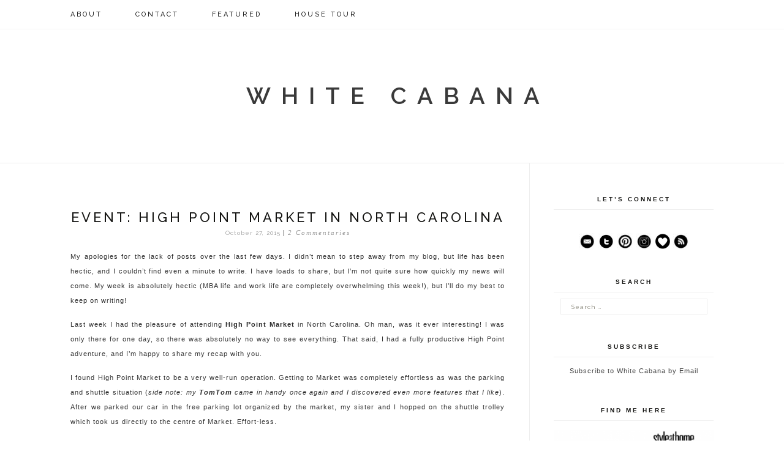

--- FILE ---
content_type: text/html; charset=UTF-8
request_url: http://www.whitecabana.com/index.php/tag/currey-co/
body_size: 57236
content:
<!DOCTYPE html>
<!--[if IE 7]>
<html class="ie ie7" dir="ltr" lang="en-US" prefix="og: https://ogp.me/ns#">
<![endif]-->
<!--[if IE 8]>
<html class="ie ie8" dir="ltr" lang="en-US" prefix="og: https://ogp.me/ns#">
<![endif]-->
<!--[if !(IE 7) | !(IE 8)  ]><!-->
<html dir="ltr" lang="en-US" prefix="og: https://ogp.me/ns#">
<!--<![endif]-->
<head>
	<meta charset="UTF-8">
	<meta name="viewport" content="width=device-width">
	
	<link rel="profile" href="http://gmpg.org/xfn/11">
	<link rel="shortcut icon" href="http://www.whitecabana.com/wp-content/themes/Saudade/images/favicon.png" />
	<link rel="pingback" href="http://www.whitecabana.com/xmlrpc.php">
	<link href='http://fonts.googleapis.com/css?family=Raleway:400,500,600,700,800' rel='stylesheet' type='text/css'>
	<link href='http://fonts.googleapis.com/css?family=Karla:700,400' rel='stylesheet' type='text/css'>
	<link href='http://fonts.googleapis.com/css?family=Montserrat:400,700' rel='stylesheet' type='text/css'>
	<link href='http://fonts.googleapis.com/css?family=Crimson+Text:400,400italic,600,600italic,700,700italic' rel='stylesheet' type='text/css'>
	<link href='https://fonts.googleapis.com/css?family=NTR' rel='stylesheet' type='text/css'>
	<!--[if lt IE 9]>
	<script src="http://www.whitecabana.com/wp-content/themes/Saudade/js/html5.js"></script>
		<![endif]-->
	
	<script src="http://ajax.googleapis.com/ajax/libs/jquery/1.11.1/jquery.min.js"></script>
	
	<script type="text/javascript"> 
		
		jQuery(document).ready(function() {
    var offset = 220;
    var duration = 500;
    jQuery(window).scroll(function() {
        if (jQuery(this).scrollTop() > offset) {
            jQuery('.back-to-top').fadeIn(duration);
        } else {
            jQuery('.back-to-top').fadeOut(duration);
        }
    });
    
    jQuery('.back-to-top').click(function(event) {
        event.preventDefault();
        jQuery('html, body').animate({scrollTop: 0}, duration);
        return false;
    })
});		
	</script>
	
	
		<!-- All in One SEO 4.7.0 - aioseo.com -->
		<title>Currey &amp; Co. | White Cabana</title>
		<meta name="robots" content="max-image-preview:large" />
		<meta name="keywords" content="high point market,north carolina,event,design event,design industry,trade event,news in design,design predictions,design trends,currey &amp; co.,b pila design,eloquence,furnishings,furniture,lighting,europe 2 you,noir,selamat" />
		<link rel="canonical" href="http://www.whitecabana.com/index.php/tag/currey-co/" />
		<meta name="generator" content="All in One SEO (AIOSEO) 4.7.0" />
		<script type="application/ld+json" class="aioseo-schema">
			{"@context":"https:\/\/schema.org","@graph":[{"@type":"BreadcrumbList","@id":"http:\/\/www.whitecabana.com\/tag\/currey-co\/#breadcrumblist","itemListElement":[{"@type":"ListItem","@id":"http:\/\/www.whitecabana.com\/#listItem","position":1,"name":"Home","item":"http:\/\/www.whitecabana.com\/","nextItem":"http:\/\/www.whitecabana.com\/index.php\/tag\/currey-co\/#listItem"},{"@type":"ListItem","@id":"http:\/\/www.whitecabana.com\/index.php\/tag\/currey-co\/#listItem","position":2,"name":"Currey &amp; Co.","previousItem":"http:\/\/www.whitecabana.com\/#listItem"}]},{"@type":"CollectionPage","@id":"http:\/\/www.whitecabana.com\/tag\/currey-co\/#collectionpage","url":"http:\/\/www.whitecabana.com\/tag\/currey-co\/","name":"Currey & Co. | White Cabana","inLanguage":"en-US","isPartOf":{"@id":"http:\/\/www.whitecabana.com\/#website"},"breadcrumb":{"@id":"http:\/\/www.whitecabana.com\/tag\/currey-co\/#breadcrumblist"}},{"@type":"Organization","@id":"http:\/\/www.whitecabana.com\/#organization","name":"White Cabana","url":"http:\/\/www.whitecabana.com\/"},{"@type":"WebSite","@id":"http:\/\/www.whitecabana.com\/#website","url":"http:\/\/www.whitecabana.com\/","name":"White Cabana","inLanguage":"en-US","publisher":{"@id":"http:\/\/www.whitecabana.com\/#organization"}}]}
		</script>
		<!-- All in One SEO -->

<link rel='dns-prefetch' href='//static.addtoany.com' />
<link rel='dns-prefetch' href='//fonts.googleapis.com' />
<link rel="alternate" type="application/rss+xml" title="White Cabana &raquo; Feed" href="http://www.whitecabana.com/index.php/feed/" />
<link rel="alternate" type="application/rss+xml" title="White Cabana &raquo; Comments Feed" href="http://www.whitecabana.com/index.php/comments/feed/" />
<link rel="alternate" type="application/rss+xml" title="White Cabana &raquo; Currey &amp; Co. Tag Feed" href="http://www.whitecabana.com/index.php/tag/currey-co/feed/" />
		<!-- This site uses the Google Analytics by MonsterInsights plugin v9.0.1 - Using Analytics tracking - https://www.monsterinsights.com/ -->
							<script src="//www.googletagmanager.com/gtag/js?id=G-7ECQDZELGM"  data-cfasync="false" data-wpfc-render="false" type="text/javascript" async></script>
			<script data-cfasync="false" data-wpfc-render="false" type="text/javascript">
				var mi_version = '9.0.1';
				var mi_track_user = true;
				var mi_no_track_reason = '';
								var MonsterInsightsDefaultLocations = {"page_location":"http:\/\/www.whitecabana.com\/tag\/currey-co\/"};
				if ( typeof MonsterInsightsPrivacyGuardFilter === 'function' ) {
					var MonsterInsightsLocations = (typeof MonsterInsightsExcludeQuery === 'object') ? MonsterInsightsPrivacyGuardFilter( MonsterInsightsExcludeQuery ) : MonsterInsightsPrivacyGuardFilter( MonsterInsightsDefaultLocations );
				} else {
					var MonsterInsightsLocations = (typeof MonsterInsightsExcludeQuery === 'object') ? MonsterInsightsExcludeQuery : MonsterInsightsDefaultLocations;
				}

								var disableStrs = [
										'ga-disable-G-7ECQDZELGM',
									];

				/* Function to detect opted out users */
				function __gtagTrackerIsOptedOut() {
					for (var index = 0; index < disableStrs.length; index++) {
						if (document.cookie.indexOf(disableStrs[index] + '=true') > -1) {
							return true;
						}
					}

					return false;
				}

				/* Disable tracking if the opt-out cookie exists. */
				if (__gtagTrackerIsOptedOut()) {
					for (var index = 0; index < disableStrs.length; index++) {
						window[disableStrs[index]] = true;
					}
				}

				/* Opt-out function */
				function __gtagTrackerOptout() {
					for (var index = 0; index < disableStrs.length; index++) {
						document.cookie = disableStrs[index] + '=true; expires=Thu, 31 Dec 2099 23:59:59 UTC; path=/';
						window[disableStrs[index]] = true;
					}
				}

				if ('undefined' === typeof gaOptout) {
					function gaOptout() {
						__gtagTrackerOptout();
					}
				}
								window.dataLayer = window.dataLayer || [];

				window.MonsterInsightsDualTracker = {
					helpers: {},
					trackers: {},
				};
				if (mi_track_user) {
					function __gtagDataLayer() {
						dataLayer.push(arguments);
					}

					function __gtagTracker(type, name, parameters) {
						if (!parameters) {
							parameters = {};
						}

						if (parameters.send_to) {
							__gtagDataLayer.apply(null, arguments);
							return;
						}

						if (type === 'event') {
														parameters.send_to = monsterinsights_frontend.v4_id;
							var hookName = name;
							if (typeof parameters['event_category'] !== 'undefined') {
								hookName = parameters['event_category'] + ':' + name;
							}

							if (typeof MonsterInsightsDualTracker.trackers[hookName] !== 'undefined') {
								MonsterInsightsDualTracker.trackers[hookName](parameters);
							} else {
								__gtagDataLayer('event', name, parameters);
							}
							
						} else {
							__gtagDataLayer.apply(null, arguments);
						}
					}

					__gtagTracker('js', new Date());
					__gtagTracker('set', {
						'developer_id.dZGIzZG': true,
											});
					if ( MonsterInsightsLocations.page_location ) {
						__gtagTracker('set', MonsterInsightsLocations);
					}
										__gtagTracker('config', 'G-7ECQDZELGM', {"forceSSL":"true"} );
															window.gtag = __gtagTracker;										(function () {
						/* https://developers.google.com/analytics/devguides/collection/analyticsjs/ */
						/* ga and __gaTracker compatibility shim. */
						var noopfn = function () {
							return null;
						};
						var newtracker = function () {
							return new Tracker();
						};
						var Tracker = function () {
							return null;
						};
						var p = Tracker.prototype;
						p.get = noopfn;
						p.set = noopfn;
						p.send = function () {
							var args = Array.prototype.slice.call(arguments);
							args.unshift('send');
							__gaTracker.apply(null, args);
						};
						var __gaTracker = function () {
							var len = arguments.length;
							if (len === 0) {
								return;
							}
							var f = arguments[len - 1];
							if (typeof f !== 'object' || f === null || typeof f.hitCallback !== 'function') {
								if ('send' === arguments[0]) {
									var hitConverted, hitObject = false, action;
									if ('event' === arguments[1]) {
										if ('undefined' !== typeof arguments[3]) {
											hitObject = {
												'eventAction': arguments[3],
												'eventCategory': arguments[2],
												'eventLabel': arguments[4],
												'value': arguments[5] ? arguments[5] : 1,
											}
										}
									}
									if ('pageview' === arguments[1]) {
										if ('undefined' !== typeof arguments[2]) {
											hitObject = {
												'eventAction': 'page_view',
												'page_path': arguments[2],
											}
										}
									}
									if (typeof arguments[2] === 'object') {
										hitObject = arguments[2];
									}
									if (typeof arguments[5] === 'object') {
										Object.assign(hitObject, arguments[5]);
									}
									if ('undefined' !== typeof arguments[1].hitType) {
										hitObject = arguments[1];
										if ('pageview' === hitObject.hitType) {
											hitObject.eventAction = 'page_view';
										}
									}
									if (hitObject) {
										action = 'timing' === arguments[1].hitType ? 'timing_complete' : hitObject.eventAction;
										hitConverted = mapArgs(hitObject);
										__gtagTracker('event', action, hitConverted);
									}
								}
								return;
							}

							function mapArgs(args) {
								var arg, hit = {};
								var gaMap = {
									'eventCategory': 'event_category',
									'eventAction': 'event_action',
									'eventLabel': 'event_label',
									'eventValue': 'event_value',
									'nonInteraction': 'non_interaction',
									'timingCategory': 'event_category',
									'timingVar': 'name',
									'timingValue': 'value',
									'timingLabel': 'event_label',
									'page': 'page_path',
									'location': 'page_location',
									'title': 'page_title',
									'referrer' : 'page_referrer',
								};
								for (arg in args) {
																		if (!(!args.hasOwnProperty(arg) || !gaMap.hasOwnProperty(arg))) {
										hit[gaMap[arg]] = args[arg];
									} else {
										hit[arg] = args[arg];
									}
								}
								return hit;
							}

							try {
								f.hitCallback();
							} catch (ex) {
							}
						};
						__gaTracker.create = newtracker;
						__gaTracker.getByName = newtracker;
						__gaTracker.getAll = function () {
							return [];
						};
						__gaTracker.remove = noopfn;
						__gaTracker.loaded = true;
						window['__gaTracker'] = __gaTracker;
					})();
									} else {
										console.log("");
					(function () {
						function __gtagTracker() {
							return null;
						}

						window['__gtagTracker'] = __gtagTracker;
						window['gtag'] = __gtagTracker;
					})();
									}
			</script>
				<!-- / Google Analytics by MonsterInsights -->
		<script type="text/javascript">
/* <![CDATA[ */
window._wpemojiSettings = {"baseUrl":"https:\/\/s.w.org\/images\/core\/emoji\/15.0.3\/72x72\/","ext":".png","svgUrl":"https:\/\/s.w.org\/images\/core\/emoji\/15.0.3\/svg\/","svgExt":".svg","source":{"concatemoji":"http:\/\/www.whitecabana.com\/wp-includes\/js\/wp-emoji-release.min.js?ver=6.6.4"}};
/*! This file is auto-generated */
!function(i,n){var o,s,e;function c(e){try{var t={supportTests:e,timestamp:(new Date).valueOf()};sessionStorage.setItem(o,JSON.stringify(t))}catch(e){}}function p(e,t,n){e.clearRect(0,0,e.canvas.width,e.canvas.height),e.fillText(t,0,0);var t=new Uint32Array(e.getImageData(0,0,e.canvas.width,e.canvas.height).data),r=(e.clearRect(0,0,e.canvas.width,e.canvas.height),e.fillText(n,0,0),new Uint32Array(e.getImageData(0,0,e.canvas.width,e.canvas.height).data));return t.every(function(e,t){return e===r[t]})}function u(e,t,n){switch(t){case"flag":return n(e,"\ud83c\udff3\ufe0f\u200d\u26a7\ufe0f","\ud83c\udff3\ufe0f\u200b\u26a7\ufe0f")?!1:!n(e,"\ud83c\uddfa\ud83c\uddf3","\ud83c\uddfa\u200b\ud83c\uddf3")&&!n(e,"\ud83c\udff4\udb40\udc67\udb40\udc62\udb40\udc65\udb40\udc6e\udb40\udc67\udb40\udc7f","\ud83c\udff4\u200b\udb40\udc67\u200b\udb40\udc62\u200b\udb40\udc65\u200b\udb40\udc6e\u200b\udb40\udc67\u200b\udb40\udc7f");case"emoji":return!n(e,"\ud83d\udc26\u200d\u2b1b","\ud83d\udc26\u200b\u2b1b")}return!1}function f(e,t,n){var r="undefined"!=typeof WorkerGlobalScope&&self instanceof WorkerGlobalScope?new OffscreenCanvas(300,150):i.createElement("canvas"),a=r.getContext("2d",{willReadFrequently:!0}),o=(a.textBaseline="top",a.font="600 32px Arial",{});return e.forEach(function(e){o[e]=t(a,e,n)}),o}function t(e){var t=i.createElement("script");t.src=e,t.defer=!0,i.head.appendChild(t)}"undefined"!=typeof Promise&&(o="wpEmojiSettingsSupports",s=["flag","emoji"],n.supports={everything:!0,everythingExceptFlag:!0},e=new Promise(function(e){i.addEventListener("DOMContentLoaded",e,{once:!0})}),new Promise(function(t){var n=function(){try{var e=JSON.parse(sessionStorage.getItem(o));if("object"==typeof e&&"number"==typeof e.timestamp&&(new Date).valueOf()<e.timestamp+604800&&"object"==typeof e.supportTests)return e.supportTests}catch(e){}return null}();if(!n){if("undefined"!=typeof Worker&&"undefined"!=typeof OffscreenCanvas&&"undefined"!=typeof URL&&URL.createObjectURL&&"undefined"!=typeof Blob)try{var e="postMessage("+f.toString()+"("+[JSON.stringify(s),u.toString(),p.toString()].join(",")+"));",r=new Blob([e],{type:"text/javascript"}),a=new Worker(URL.createObjectURL(r),{name:"wpTestEmojiSupports"});return void(a.onmessage=function(e){c(n=e.data),a.terminate(),t(n)})}catch(e){}c(n=f(s,u,p))}t(n)}).then(function(e){for(var t in e)n.supports[t]=e[t],n.supports.everything=n.supports.everything&&n.supports[t],"flag"!==t&&(n.supports.everythingExceptFlag=n.supports.everythingExceptFlag&&n.supports[t]);n.supports.everythingExceptFlag=n.supports.everythingExceptFlag&&!n.supports.flag,n.DOMReady=!1,n.readyCallback=function(){n.DOMReady=!0}}).then(function(){return e}).then(function(){var e;n.supports.everything||(n.readyCallback(),(e=n.source||{}).concatemoji?t(e.concatemoji):e.wpemoji&&e.twemoji&&(t(e.twemoji),t(e.wpemoji)))}))}((window,document),window._wpemojiSettings);
/* ]]> */
</script>
<style id='wp-emoji-styles-inline-css' type='text/css'>

	img.wp-smiley, img.emoji {
		display: inline !important;
		border: none !important;
		box-shadow: none !important;
		height: 1em !important;
		width: 1em !important;
		margin: 0 0.07em !important;
		vertical-align: -0.1em !important;
		background: none !important;
		padding: 0 !important;
	}
</style>
<link rel='stylesheet' id='wp-block-library-css' href='http://www.whitecabana.com/wp-includes/css/dist/block-library/style.min.css?ver=6.6.4' type='text/css' media='all' />
<style id='classic-theme-styles-inline-css' type='text/css'>
/*! This file is auto-generated */
.wp-block-button__link{color:#fff;background-color:#32373c;border-radius:9999px;box-shadow:none;text-decoration:none;padding:calc(.667em + 2px) calc(1.333em + 2px);font-size:1.125em}.wp-block-file__button{background:#32373c;color:#fff;text-decoration:none}
</style>
<style id='global-styles-inline-css' type='text/css'>
:root{--wp--preset--aspect-ratio--square: 1;--wp--preset--aspect-ratio--4-3: 4/3;--wp--preset--aspect-ratio--3-4: 3/4;--wp--preset--aspect-ratio--3-2: 3/2;--wp--preset--aspect-ratio--2-3: 2/3;--wp--preset--aspect-ratio--16-9: 16/9;--wp--preset--aspect-ratio--9-16: 9/16;--wp--preset--color--black: #000000;--wp--preset--color--cyan-bluish-gray: #abb8c3;--wp--preset--color--white: #ffffff;--wp--preset--color--pale-pink: #f78da7;--wp--preset--color--vivid-red: #cf2e2e;--wp--preset--color--luminous-vivid-orange: #ff6900;--wp--preset--color--luminous-vivid-amber: #fcb900;--wp--preset--color--light-green-cyan: #7bdcb5;--wp--preset--color--vivid-green-cyan: #00d084;--wp--preset--color--pale-cyan-blue: #8ed1fc;--wp--preset--color--vivid-cyan-blue: #0693e3;--wp--preset--color--vivid-purple: #9b51e0;--wp--preset--gradient--vivid-cyan-blue-to-vivid-purple: linear-gradient(135deg,rgba(6,147,227,1) 0%,rgb(155,81,224) 100%);--wp--preset--gradient--light-green-cyan-to-vivid-green-cyan: linear-gradient(135deg,rgb(122,220,180) 0%,rgb(0,208,130) 100%);--wp--preset--gradient--luminous-vivid-amber-to-luminous-vivid-orange: linear-gradient(135deg,rgba(252,185,0,1) 0%,rgba(255,105,0,1) 100%);--wp--preset--gradient--luminous-vivid-orange-to-vivid-red: linear-gradient(135deg,rgba(255,105,0,1) 0%,rgb(207,46,46) 100%);--wp--preset--gradient--very-light-gray-to-cyan-bluish-gray: linear-gradient(135deg,rgb(238,238,238) 0%,rgb(169,184,195) 100%);--wp--preset--gradient--cool-to-warm-spectrum: linear-gradient(135deg,rgb(74,234,220) 0%,rgb(151,120,209) 20%,rgb(207,42,186) 40%,rgb(238,44,130) 60%,rgb(251,105,98) 80%,rgb(254,248,76) 100%);--wp--preset--gradient--blush-light-purple: linear-gradient(135deg,rgb(255,206,236) 0%,rgb(152,150,240) 100%);--wp--preset--gradient--blush-bordeaux: linear-gradient(135deg,rgb(254,205,165) 0%,rgb(254,45,45) 50%,rgb(107,0,62) 100%);--wp--preset--gradient--luminous-dusk: linear-gradient(135deg,rgb(255,203,112) 0%,rgb(199,81,192) 50%,rgb(65,88,208) 100%);--wp--preset--gradient--pale-ocean: linear-gradient(135deg,rgb(255,245,203) 0%,rgb(182,227,212) 50%,rgb(51,167,181) 100%);--wp--preset--gradient--electric-grass: linear-gradient(135deg,rgb(202,248,128) 0%,rgb(113,206,126) 100%);--wp--preset--gradient--midnight: linear-gradient(135deg,rgb(2,3,129) 0%,rgb(40,116,252) 100%);--wp--preset--font-size--small: 13px;--wp--preset--font-size--medium: 20px;--wp--preset--font-size--large: 36px;--wp--preset--font-size--x-large: 42px;--wp--preset--spacing--20: 0.44rem;--wp--preset--spacing--30: 0.67rem;--wp--preset--spacing--40: 1rem;--wp--preset--spacing--50: 1.5rem;--wp--preset--spacing--60: 2.25rem;--wp--preset--spacing--70: 3.38rem;--wp--preset--spacing--80: 5.06rem;--wp--preset--shadow--natural: 6px 6px 9px rgba(0, 0, 0, 0.2);--wp--preset--shadow--deep: 12px 12px 50px rgba(0, 0, 0, 0.4);--wp--preset--shadow--sharp: 6px 6px 0px rgba(0, 0, 0, 0.2);--wp--preset--shadow--outlined: 6px 6px 0px -3px rgba(255, 255, 255, 1), 6px 6px rgba(0, 0, 0, 1);--wp--preset--shadow--crisp: 6px 6px 0px rgba(0, 0, 0, 1);}:where(.is-layout-flex){gap: 0.5em;}:where(.is-layout-grid){gap: 0.5em;}body .is-layout-flex{display: flex;}.is-layout-flex{flex-wrap: wrap;align-items: center;}.is-layout-flex > :is(*, div){margin: 0;}body .is-layout-grid{display: grid;}.is-layout-grid > :is(*, div){margin: 0;}:where(.wp-block-columns.is-layout-flex){gap: 2em;}:where(.wp-block-columns.is-layout-grid){gap: 2em;}:where(.wp-block-post-template.is-layout-flex){gap: 1.25em;}:where(.wp-block-post-template.is-layout-grid){gap: 1.25em;}.has-black-color{color: var(--wp--preset--color--black) !important;}.has-cyan-bluish-gray-color{color: var(--wp--preset--color--cyan-bluish-gray) !important;}.has-white-color{color: var(--wp--preset--color--white) !important;}.has-pale-pink-color{color: var(--wp--preset--color--pale-pink) !important;}.has-vivid-red-color{color: var(--wp--preset--color--vivid-red) !important;}.has-luminous-vivid-orange-color{color: var(--wp--preset--color--luminous-vivid-orange) !important;}.has-luminous-vivid-amber-color{color: var(--wp--preset--color--luminous-vivid-amber) !important;}.has-light-green-cyan-color{color: var(--wp--preset--color--light-green-cyan) !important;}.has-vivid-green-cyan-color{color: var(--wp--preset--color--vivid-green-cyan) !important;}.has-pale-cyan-blue-color{color: var(--wp--preset--color--pale-cyan-blue) !important;}.has-vivid-cyan-blue-color{color: var(--wp--preset--color--vivid-cyan-blue) !important;}.has-vivid-purple-color{color: var(--wp--preset--color--vivid-purple) !important;}.has-black-background-color{background-color: var(--wp--preset--color--black) !important;}.has-cyan-bluish-gray-background-color{background-color: var(--wp--preset--color--cyan-bluish-gray) !important;}.has-white-background-color{background-color: var(--wp--preset--color--white) !important;}.has-pale-pink-background-color{background-color: var(--wp--preset--color--pale-pink) !important;}.has-vivid-red-background-color{background-color: var(--wp--preset--color--vivid-red) !important;}.has-luminous-vivid-orange-background-color{background-color: var(--wp--preset--color--luminous-vivid-orange) !important;}.has-luminous-vivid-amber-background-color{background-color: var(--wp--preset--color--luminous-vivid-amber) !important;}.has-light-green-cyan-background-color{background-color: var(--wp--preset--color--light-green-cyan) !important;}.has-vivid-green-cyan-background-color{background-color: var(--wp--preset--color--vivid-green-cyan) !important;}.has-pale-cyan-blue-background-color{background-color: var(--wp--preset--color--pale-cyan-blue) !important;}.has-vivid-cyan-blue-background-color{background-color: var(--wp--preset--color--vivid-cyan-blue) !important;}.has-vivid-purple-background-color{background-color: var(--wp--preset--color--vivid-purple) !important;}.has-black-border-color{border-color: var(--wp--preset--color--black) !important;}.has-cyan-bluish-gray-border-color{border-color: var(--wp--preset--color--cyan-bluish-gray) !important;}.has-white-border-color{border-color: var(--wp--preset--color--white) !important;}.has-pale-pink-border-color{border-color: var(--wp--preset--color--pale-pink) !important;}.has-vivid-red-border-color{border-color: var(--wp--preset--color--vivid-red) !important;}.has-luminous-vivid-orange-border-color{border-color: var(--wp--preset--color--luminous-vivid-orange) !important;}.has-luminous-vivid-amber-border-color{border-color: var(--wp--preset--color--luminous-vivid-amber) !important;}.has-light-green-cyan-border-color{border-color: var(--wp--preset--color--light-green-cyan) !important;}.has-vivid-green-cyan-border-color{border-color: var(--wp--preset--color--vivid-green-cyan) !important;}.has-pale-cyan-blue-border-color{border-color: var(--wp--preset--color--pale-cyan-blue) !important;}.has-vivid-cyan-blue-border-color{border-color: var(--wp--preset--color--vivid-cyan-blue) !important;}.has-vivid-purple-border-color{border-color: var(--wp--preset--color--vivid-purple) !important;}.has-vivid-cyan-blue-to-vivid-purple-gradient-background{background: var(--wp--preset--gradient--vivid-cyan-blue-to-vivid-purple) !important;}.has-light-green-cyan-to-vivid-green-cyan-gradient-background{background: var(--wp--preset--gradient--light-green-cyan-to-vivid-green-cyan) !important;}.has-luminous-vivid-amber-to-luminous-vivid-orange-gradient-background{background: var(--wp--preset--gradient--luminous-vivid-amber-to-luminous-vivid-orange) !important;}.has-luminous-vivid-orange-to-vivid-red-gradient-background{background: var(--wp--preset--gradient--luminous-vivid-orange-to-vivid-red) !important;}.has-very-light-gray-to-cyan-bluish-gray-gradient-background{background: var(--wp--preset--gradient--very-light-gray-to-cyan-bluish-gray) !important;}.has-cool-to-warm-spectrum-gradient-background{background: var(--wp--preset--gradient--cool-to-warm-spectrum) !important;}.has-blush-light-purple-gradient-background{background: var(--wp--preset--gradient--blush-light-purple) !important;}.has-blush-bordeaux-gradient-background{background: var(--wp--preset--gradient--blush-bordeaux) !important;}.has-luminous-dusk-gradient-background{background: var(--wp--preset--gradient--luminous-dusk) !important;}.has-pale-ocean-gradient-background{background: var(--wp--preset--gradient--pale-ocean) !important;}.has-electric-grass-gradient-background{background: var(--wp--preset--gradient--electric-grass) !important;}.has-midnight-gradient-background{background: var(--wp--preset--gradient--midnight) !important;}.has-small-font-size{font-size: var(--wp--preset--font-size--small) !important;}.has-medium-font-size{font-size: var(--wp--preset--font-size--medium) !important;}.has-large-font-size{font-size: var(--wp--preset--font-size--large) !important;}.has-x-large-font-size{font-size: var(--wp--preset--font-size--x-large) !important;}
:where(.wp-block-post-template.is-layout-flex){gap: 1.25em;}:where(.wp-block-post-template.is-layout-grid){gap: 1.25em;}
:where(.wp-block-columns.is-layout-flex){gap: 2em;}:where(.wp-block-columns.is-layout-grid){gap: 2em;}
:root :where(.wp-block-pullquote){font-size: 1.5em;line-height: 1.6;}
</style>
<link rel='stylesheet' id='twentythirteen-fonts-css' href='//fonts.googleapis.com/css?family=Source+Sans+Pro%3A300%2C400%2C700%2C300italic%2C400italic%2C700italic%7CBitter%3A400%2C700&#038;subset=latin%2Clatin-ext' type='text/css' media='all' />
<link rel='stylesheet' id='genericons-css' href='http://www.whitecabana.com/wp-content/themes/Saudade/fonts/genericons.css?ver=2.09' type='text/css' media='all' />
<link rel='stylesheet' id='twentythirteen-style-css' href='http://www.whitecabana.com/wp-content/themes/Saudade/style.css?ver=2013-07-18' type='text/css' media='all' />
<!--[if lt IE 9]>
<link rel='stylesheet' id='twentythirteen-ie-css' href='http://www.whitecabana.com/wp-content/themes/Saudade/css/ie.css?ver=2013-07-18' type='text/css' media='all' />
<![endif]-->
<link rel='stylesheet' id='simple-social-icons-font-css' href='http://www.whitecabana.com/wp-content/plugins/simple-social-icons/css/style.css?ver=3.0.2' type='text/css' media='all' />
<link rel='stylesheet' id='addtoany-css' href='http://www.whitecabana.com/wp-content/plugins/add-to-any/addtoany.min.css?ver=1.16' type='text/css' media='all' />
<script type="text/javascript" src="http://www.whitecabana.com/wp-content/plugins/google-analytics-for-wordpress/assets/js/frontend-gtag.min.js?ver=9.0.1" id="monsterinsights-frontend-script-js"></script>
<script data-cfasync="false" data-wpfc-render="false" type="text/javascript" id='monsterinsights-frontend-script-js-extra'>/* <![CDATA[ */
var monsterinsights_frontend = {"js_events_tracking":"true","download_extensions":"pdf,doc,ppt,xls,zip,docx,pptx,xlsx","inbound_paths":"[]","home_url":"http:\/\/www.whitecabana.com","hash_tracking":"false","v4_id":"G-7ECQDZELGM"};/* ]]> */
</script>
<script type="text/javascript" id="addtoany-core-js-before">
/* <![CDATA[ */
window.a2a_config=window.a2a_config||{};a2a_config.callbacks=[];a2a_config.overlays=[];a2a_config.templates={};
/* ]]> */
</script>
<script type="text/javascript" defer src="https://static.addtoany.com/menu/page.js" id="addtoany-core-js"></script>
<script type="text/javascript" src="http://www.whitecabana.com/wp-includes/js/jquery/jquery.min.js?ver=3.7.1" id="jquery-core-js"></script>
<script type="text/javascript" src="http://www.whitecabana.com/wp-includes/js/jquery/jquery-migrate.min.js?ver=3.4.1" id="jquery-migrate-js"></script>
<script type="text/javascript" defer src="http://www.whitecabana.com/wp-content/plugins/add-to-any/addtoany.min.js?ver=1.1" id="addtoany-jquery-js"></script>
<link rel="https://api.w.org/" href="http://www.whitecabana.com/index.php/wp-json/" /><link rel="alternate" title="JSON" type="application/json" href="http://www.whitecabana.com/index.php/wp-json/wp/v2/tags/3709" /><link rel="EditURI" type="application/rsd+xml" title="RSD" href="http://www.whitecabana.com/xmlrpc.php?rsd" />
<meta name="generator" content="WordPress 6.6.4" />

		<!-- GA Google Analytics @ https://m0n.co/ga -->
		<script type="text/javascript">
			var _gaq = _gaq || [];
			_gaq.push(['_setAccount', 'UA-47464823-1']);
			_gaq.push(['_trackPageview']);
			(function() {
				var ga = document.createElement('script'); ga.type = 'text/javascript'; ga.async = true;
				ga.src = ('https:' == document.location.protocol ? 'https://' : 'http://') + 'stats.g.doubleclick.net/dc.js';
				var s = document.getElementsByTagName('script')[0]; s.parentNode.insertBefore(ga, s);
			})();
		</script>

			<script type="text/javascript" async defer data-pin-color="red" 
		 data-pin-hover="true" src="http://www.whitecabana.com/wp-content/plugins/pinterest-pin-it-button-on-image-hover-and-post/js/pinit.js"></script>
		<script type="text/javascript">
	window._wp_rp_static_base_url = 'https://rp.zemanta.com/static/';
	window._wp_rp_wp_ajax_url = "http://www.whitecabana.com/wp-admin/admin-ajax.php";
	window._wp_rp_plugin_version = '3.6.1';
	window._wp_rp_post_id = '22579';
	window._wp_rp_num_rel_posts = '4';
	window._wp_rp_thumbnails = true;
	window._wp_rp_post_title = 'Event%3A+High+Point+Market+in+North+Carolina';
	window._wp_rp_post_tags = ['trade+event', 'high+point+market', 'design+trends', 'lighting', 'eloquence', 'b+pila+design', 'news+in+design', 'europe+2+you', 'currey+%26amp%3B+co.', 'noir', 'event', 'design+event', 'north+carolina', 'furnishings', 'design+industry', 'selamat', 'furniture', 'design+predictions', 'design', 'event', 'travel', 'car', 'park', 'write', 'carolina', 'free', 'north', 'adventur', 'blog', 'market', 'event', 'hop', 'recap', 'high', 'mba', 'life'];
</script>
<link rel="stylesheet" href="http://www.whitecabana.com/wp-content/plugins/related-posts/static/themes/vertical-m.css?version=3.6.1" />
</head>

<body class="archive tag tag-currey-co tag-3709 sidebar no-avatars">

	
 <script src="http://code.jquery.com/jquery-latest.min.js"></script>
    <script type="text/javascript">
    	// Llamado cuando se cargue la p�gina
		posicionarMenu();

		$(window).scroll(function() {    
		    posicionarMenu();
		});

		function posicionarMenu() {
		    //var altura_del_header = $('header').outerHeight(true);
			var altura_del_header = $('header').outerHeight(true);
		    var altura_del_menu = $('.navbar').outerHeight(true);
		    var altura_adminbar = $('#wpadminbar').outerHeight(true);

		    if ($(window).scrollTop() >= altura_del_header-altura_del_menu){
		        $('.navbar').addClass('fixed');
		        $('.navbar').css('top',(altura_adminbar)+'px');
		        $('.content').css('margin-top', (altura_del_menu-altura_adminbar) + 'px');
		    } else {
		        $('.navbar').removeClass('fixed');
		        $('.content').css('margin-top', '0');
		    }
		}
    </script>



		<div id="navbar" class="navbar">
				<nav id="site-navigation" class="navigation main-navigation" role="navigation">
					<h3 class="menu-toggle">Menu</h3>
					<a class="screen-reader-text skip-link" href="#content" title="Skip to content">Skip to content</a>
					<div class="nav-menu"><ul>
<li class="page_item page-item-5"><a href="http://www.whitecabana.com/index.php/about/">About</a></li>
<li class="page_item page-item-13"><a href="http://www.whitecabana.com/index.php/contact/">Contact</a></li>
<li class="page_item page-item-18266"><a href="http://www.whitecabana.com/index.php/featured/">Featured</a></li>
<li class="page_item page-item-23395"><a href="http://www.whitecabana.com/index.php/house-tour/">House Tour</a></li>
</ul></div>
					
				<div class="social-icons-widget">
					<div id="social-widget"></div>
				
				</div><!-- .widget-area -->
					
				</nav><!-- #site-navigation -->
				
				
			
		</div><!-- #navbar -->	


		<header id="masthead" class="site-header" role="banner">
			<a class="home-link" href="http://www.whitecabana.com/" title="White Cabana" rel="home">
				<h1 class="site-title">White Cabana</h1>
			</a>

		</header><!-- #masthead -->
		
		
		
			<div id="page" class="hfeed site">	

			
		<div id="main" class="site-main">

	<div id="primary" class="content-area">
		<div id="content" class="site-content" role="main">

					<header class="archive-header">
				
							</header><!-- .archive-header -->

										
<article id="post-22579" class="post-22579 post type-post status-publish format-standard hentry category-design category-event-2 category-travel tag-b-pila-design tag-currey-co tag-design-event tag-design-industry tag-design-predictions tag-design-trends tag-eloquence tag-europe-2-you tag-event tag-furnishings tag-furniture tag-high-point-market tag-lighting tag-news-in-design tag-noir tag-north-carolina tag-selamat tag-trade-event">
	<header class="entry-header">
	<div class="entry-header-title">
		
				<h1 class="entry-title">
			<a href="http://www.whitecabana.com/index.php/2015/10/27/event-high-point-market-in-north-carolina/" rel="bookmark">Event: High Point Market in North Carolina</a>
		</h1>
		
		<span class="entry-meta-date">
			<span class="fecha"><time class="entry-date" datetime="2015-10-27T07:03:04-04:00">October 27, 2015</time></span>		<span>|</span>
		
					<span class="entry-comments" >
						<a href="http://www.whitecabana.com/index.php/2015/10/27/event-high-point-market-in-north-carolina/#comments">2 Commentaries</a>			</span><!-- .entry-comments -->
			
		</span><!-- .entry-meta -->
	</div>
		
		
	</header><!-- .entry-header -->

		<div class="entry-content">
		<p>My apologies for the lack of posts over the last few days. I didn&#8217;t mean to step away from my blog, but life has been hectic, and I couldn&#8217;t find even a minute to write. I have loads to share, but I&#8217;m not quite sure how quickly my news will come. My week is absolutely hectic (MBA life and work life are completely overwhelming this week!), but I&#8217;ll do my best to keep on writing!</p>
<p>Last week I had the pleasure of attending <a href="http://www.highpointmarket.org/" target="_blank">High Point Market</a> in North Carolina. Oh man, was it ever interesting! I was only there for one day, so there was absolutely no way to see everything. That said, I had a fully productive High Point adventure, and I&#8217;m happy to share my recap with you.</p>
<p>I found High Point Market to be a very well-run operation. Getting to Market was completely effortless as was the parking and shuttle situation (<em>side note: my <a href="http://www.whitecabana.com/?s=tomtom" target="_blank">TomTom</a> came in handy once again and I discovered even more features that I like</em>). After we parked our car in the free parking lot organized by the market, my sister and I hopped on the shuttle trolley which took us directly to the centre of Market. Effort-less.</p>
<p>I have quite a bit to share, but for this post, I&#8217;ll begin with what I discovered as I walked through the showrooms at the International Home Furnishings Center.</p>
<p>The furniture and accessories at <a href="http://noirfurniturela.com/" target="_blank">Noir</a> were cool, modern, and had a rock-n-roll vibe. Some of the accessories reminded me of Kelly Wearstler designs. I was smitten with the bookshelves and some of the side tables.</p>
<p><a href="http://www.whitecabana.com/wp-content/uploads/2015/10/White-Cabana-HPMKT-Noir-4.jpg"><img fetchpriority="high" decoding="async" class="aligncenter  wp-image-22584" src="http://www.whitecabana.com/wp-content/uploads/2015/10/White-Cabana-HPMKT-Noir-4-681x1024.jpg" alt="White-Cabana-HPMKT-Noir-4" width="600" height="902" srcset="http://www.whitecabana.com/wp-content/uploads/2015/10/White-Cabana-HPMKT-Noir-4-681x1024.jpg 681w, http://www.whitecabana.com/wp-content/uploads/2015/10/White-Cabana-HPMKT-Noir-4-199x300.jpg 199w" sizes="(max-width: 600px) 100vw, 600px" /></a> <a href="http://www.whitecabana.com/wp-content/uploads/2015/10/White-Cabana-HPMKT-Noir-5.jpg"><img decoding="async" class="aligncenter  wp-image-22585" src="http://www.whitecabana.com/wp-content/uploads/2015/10/White-Cabana-HPMKT-Noir-5-662x1024.jpg" alt="White-Cabana-HPMKT-Noir-5" width="599" height="927" srcset="http://www.whitecabana.com/wp-content/uploads/2015/10/White-Cabana-HPMKT-Noir-5-662x1024.jpg 662w, http://www.whitecabana.com/wp-content/uploads/2015/10/White-Cabana-HPMKT-Noir-5-194x300.jpg 194w" sizes="(max-width: 599px) 100vw, 599px" /></a> <a href="http://www.whitecabana.com/wp-content/uploads/2015/10/White-Cabana-HPMKT-Noir-2.jpg"><img decoding="async" class="aligncenter  wp-image-22586" src="http://www.whitecabana.com/wp-content/uploads/2015/10/White-Cabana-HPMKT-Noir-2-756x1024.jpg" alt="White-Cabana-HPMKT-Noir-2" width="600" height="813" srcset="http://www.whitecabana.com/wp-content/uploads/2015/10/White-Cabana-HPMKT-Noir-2-756x1024.jpg 756w, http://www.whitecabana.com/wp-content/uploads/2015/10/White-Cabana-HPMKT-Noir-2-221x300.jpg 221w" sizes="(max-width: 600px) 100vw, 600px" /></a> <a href="http://www.whitecabana.com/wp-content/uploads/2015/10/White-Cabana-HPMKT-Noir-3.jpg"><img loading="lazy" decoding="async" class="aligncenter  wp-image-22587" src="http://www.whitecabana.com/wp-content/uploads/2015/10/White-Cabana-HPMKT-Noir-3-730x1024.jpg" alt="White-Cabana-HPMKT-Noir-3" width="600" height="842" srcset="http://www.whitecabana.com/wp-content/uploads/2015/10/White-Cabana-HPMKT-Noir-3-730x1024.jpg 730w, http://www.whitecabana.com/wp-content/uploads/2015/10/White-Cabana-HPMKT-Noir-3-214x300.jpg 214w" sizes="(max-width: 600px) 100vw, 600px" /></a> <a href="http://www.whitecabana.com/wp-content/uploads/2015/10/White-Cabana-HPMKT-Noir-1.jpg"><img loading="lazy" decoding="async" class="aligncenter  wp-image-22588" src="http://www.whitecabana.com/wp-content/uploads/2015/10/White-Cabana-HPMKT-Noir-1-690x1024.jpg" alt="White-Cabana-HPMKT-Noir-1" width="600" height="891" srcset="http://www.whitecabana.com/wp-content/uploads/2015/10/White-Cabana-HPMKT-Noir-1-690x1024.jpg 690w, http://www.whitecabana.com/wp-content/uploads/2015/10/White-Cabana-HPMKT-Noir-1-202x300.jpg 202w" sizes="(max-width: 600px) 100vw, 600px" /></a><a href="http://www.selamatdesigns.com/" target="_blank">Selamat</a> was chock-full of bamboo pieces, and the quality of the metal bamboo pieces really surprised me.</p>
<p><a href="http://www.whitecabana.com/wp-content/uploads/2015/10/White-Cabana-HPMKT-1.jpg"><img loading="lazy" decoding="async" class="aligncenter  wp-image-22590" src="http://www.whitecabana.com/wp-content/uploads/2015/10/White-Cabana-HPMKT-1-833x1024.jpg" alt="White-Cabana-HPMKT-1" width="600" height="738" srcset="http://www.whitecabana.com/wp-content/uploads/2015/10/White-Cabana-HPMKT-1-833x1024.jpg 833w, http://www.whitecabana.com/wp-content/uploads/2015/10/White-Cabana-HPMKT-1-244x300.jpg 244w" sizes="(max-width: 600px) 100vw, 600px" /></a> <a href="http://www.whitecabana.com/wp-content/uploads/2015/10/White-Cabana-HPMKT-2.jpg"><img loading="lazy" decoding="async" class="aligncenter  wp-image-22591" src="http://www.whitecabana.com/wp-content/uploads/2015/10/White-Cabana-HPMKT-2-749x1024.jpg" alt="White-Cabana-HPMKT-2" width="600" height="820" srcset="http://www.whitecabana.com/wp-content/uploads/2015/10/White-Cabana-HPMKT-2-749x1024.jpg 749w, http://www.whitecabana.com/wp-content/uploads/2015/10/White-Cabana-HPMKT-2-219x300.jpg 219w" sizes="(max-width: 600px) 100vw, 600px" /></a>I wanted just about everything at <a href="http://www.europe2you.com/" target="_blank">Europe2You</a>. As soon as I stepped in the showroom, I felt like I had traveled to France. The displays and styling were absolutely gorgeous, and the showroom staff was friendly. In this showroom, I was drawn to a lot of the art installations. I think the cameos (see photo below) are especially interesting and unique.</p>
<p><a href="http://www.whitecabana.com/wp-content/uploads/2015/10/White-Cabana-HPMKT-Europe2You-2.jpg"><img loading="lazy" decoding="async" class="aligncenter  wp-image-22593" src="http://www.whitecabana.com/wp-content/uploads/2015/10/White-Cabana-HPMKT-Europe2You-2-696x1024.jpg" alt="White-Cabana-HPMKT-Europe2You-2" width="599" height="882" srcset="http://www.whitecabana.com/wp-content/uploads/2015/10/White-Cabana-HPMKT-Europe2You-2-696x1024.jpg 696w, http://www.whitecabana.com/wp-content/uploads/2015/10/White-Cabana-HPMKT-Europe2You-2-204x300.jpg 204w" sizes="(max-width: 599px) 100vw, 599px" /></a> <a href="http://www.whitecabana.com/wp-content/uploads/2015/10/White-Cabana-HPMKT-Europe2You-1.jpg"><img loading="lazy" decoding="async" class="aligncenter  wp-image-22594" src="http://www.whitecabana.com/wp-content/uploads/2015/10/White-Cabana-HPMKT-Europe2You-1-793x1024.jpg" alt="White-Cabana-HPMKT-Europe2You-1" width="600" height="774" srcset="http://www.whitecabana.com/wp-content/uploads/2015/10/White-Cabana-HPMKT-Europe2You-1-793x1024.jpg 793w, http://www.whitecabana.com/wp-content/uploads/2015/10/White-Cabana-HPMKT-Europe2You-1-232x300.jpg 232w" sizes="(max-width: 600px) 100vw, 600px" /></a> <a href="http://www.whitecabana.com/wp-content/uploads/2015/10/White-Cabana-HPMKT-Europe2You-3.jpg"><img loading="lazy" decoding="async" class="aligncenter  wp-image-22595" src="http://www.whitecabana.com/wp-content/uploads/2015/10/White-Cabana-HPMKT-Europe2You-3-1024x780.jpg" alt="White-Cabana-HPMKT-Europe2You-3" width="601" height="458" srcset="http://www.whitecabana.com/wp-content/uploads/2015/10/White-Cabana-HPMKT-Europe2You-3-1024x780.jpg 1024w, http://www.whitecabana.com/wp-content/uploads/2015/10/White-Cabana-HPMKT-Europe2You-3-300x228.jpg 300w" sizes="(max-width: 601px) 100vw, 601px" /></a>Speaking of all things French, <a href="http://eloquenceinc.com/" target="_blank">Eloquence</a> had a bed and a daybed that I adore! (and I realized only recently that <a href="http://www.whitecabana.com/index.php/2015/03/26/marketplace-dreaming-of-a-new-bed/" target="_blank">I already featured the bed here</a>). It was such a pretty and feminine space.</p>
<p><a href="http://www.whitecabana.com/wp-content/uploads/2015/10/White-Cabana-HPMKT-Eloquence-2.jpg"><img loading="lazy" decoding="async" class="aligncenter  wp-image-22597" src="http://www.whitecabana.com/wp-content/uploads/2015/10/White-Cabana-HPMKT-Eloquence-2-818x1024.jpg" alt="White-Cabana-HPMKT-Eloquence-2" width="600" height="751" srcset="http://www.whitecabana.com/wp-content/uploads/2015/10/White-Cabana-HPMKT-Eloquence-2-818x1024.jpg 818w, http://www.whitecabana.com/wp-content/uploads/2015/10/White-Cabana-HPMKT-Eloquence-2-240x300.jpg 240w" sizes="(max-width: 600px) 100vw, 600px" /></a><a href="http://www.whitecabana.com/wp-content/uploads/2015/10/White-Cabana-HPMKT-Eloquence-1.jpg"><img loading="lazy" decoding="async" class="aligncenter  wp-image-22596" src="http://www.whitecabana.com/wp-content/uploads/2015/10/White-Cabana-HPMKT-Eloquence-1-740x1024.jpg" alt="White-Cabana-HPMKT-Eloquence-1" width="600" height="831" srcset="http://www.whitecabana.com/wp-content/uploads/2015/10/White-Cabana-HPMKT-Eloquence-1-740x1024.jpg 740w, http://www.whitecabana.com/wp-content/uploads/2015/10/White-Cabana-HPMKT-Eloquence-1-217x300.jpg 217w" sizes="(max-width: 600px) 100vw, 600px" /></a>The acrylic pieces at <a href="http://bpiladesign.com/" target="_blank">B. Pila Design</a> were unexpected, unusual, and definitely hip. They were unlike anything else I saw in my short time at the market.</p>
<p><a href="http://www.whitecabana.com/wp-content/uploads/2015/10/White-Cabana-B-Pila-Design-High-Point-Market.jpg"><img loading="lazy" decoding="async" class="aligncenter  wp-image-22604" src="http://www.whitecabana.com/wp-content/uploads/2015/10/White-Cabana-B-Pila-Design-High-Point-Market-824x1024.jpg" alt="White-Cabana-B Pila Design-High Point Market" width="600" height="745" srcset="http://www.whitecabana.com/wp-content/uploads/2015/10/White-Cabana-B-Pila-Design-High-Point-Market-824x1024.jpg 824w, http://www.whitecabana.com/wp-content/uploads/2015/10/White-Cabana-B-Pila-Design-High-Point-Market-241x300.jpg 241w" sizes="(max-width: 600px) 100vw, 600px" /></a>Finally, <a href="http://www.curreycodealers.com/" target="_blank">Currey &amp; Co.</a> was full of so many beautiful items. Their selection of lighting fixtures was sort of overwhelming, but I was drawn to all the pieces that had shells on them. I think I need a beach house. As an added bonus, Currey &amp; Co. generously offered food, so we were able to enjoy delicious bread pudding (among other things) while we were browsing the showroom goodies.<a href="http://www.whitecabana.com/wp-content/uploads/2015/10/White-Cabana-Currey-and-Co-High-Point-Market-4.jpg"><img loading="lazy" decoding="async" class="aligncenter  wp-image-22605" src="http://www.whitecabana.com/wp-content/uploads/2015/10/White-Cabana-Currey-and-Co-High-Point-Market-4-831x1024.jpg" alt="White-Cabana-Currey and Co-High Point Market-4" width="599" height="738" srcset="http://www.whitecabana.com/wp-content/uploads/2015/10/White-Cabana-Currey-and-Co-High-Point-Market-4-831x1024.jpg 831w, http://www.whitecabana.com/wp-content/uploads/2015/10/White-Cabana-Currey-and-Co-High-Point-Market-4-243x300.jpg 243w" sizes="(max-width: 599px) 100vw, 599px" /></a> <a href="http://www.whitecabana.com/wp-content/uploads/2015/10/White-Cabana-Currey-and-Co-High-Point-Market-5.jpg"><img loading="lazy" decoding="async" class="aligncenter  wp-image-22606" src="http://www.whitecabana.com/wp-content/uploads/2015/10/White-Cabana-Currey-and-Co-High-Point-Market-5-572x1024.jpg" alt="White-Cabana-Currey and Co-High Point Market-5" width="599" height="1072" srcset="http://www.whitecabana.com/wp-content/uploads/2015/10/White-Cabana-Currey-and-Co-High-Point-Market-5-572x1024.jpg 572w, http://www.whitecabana.com/wp-content/uploads/2015/10/White-Cabana-Currey-and-Co-High-Point-Market-5-168x300.jpg 168w" sizes="(max-width: 599px) 100vw, 599px" /></a> <a href="http://www.whitecabana.com/wp-content/uploads/2015/10/White-Cabana-Currey-and-Co-High-Point-Market-2.jpg"><img loading="lazy" decoding="async" class="aligncenter  wp-image-22607" src="http://www.whitecabana.com/wp-content/uploads/2015/10/White-Cabana-Currey-and-Co-High-Point-Market-2-940x1024.jpg" alt="White-Cabana-Currey and Co-High Point Market-2" width="600" height="653" srcset="http://www.whitecabana.com/wp-content/uploads/2015/10/White-Cabana-Currey-and-Co-High-Point-Market-2-940x1024.jpg 940w, http://www.whitecabana.com/wp-content/uploads/2015/10/White-Cabana-Currey-and-Co-High-Point-Market-2-275x300.jpg 275w" sizes="(max-width: 600px) 100vw, 600px" /></a> <a href="http://www.whitecabana.com/wp-content/uploads/2015/10/White-Cabana-Currey-and-Co-High-Point-Market-1.jpg"><img loading="lazy" decoding="async" class="aligncenter  wp-image-22608" src="http://www.whitecabana.com/wp-content/uploads/2015/10/White-Cabana-Currey-and-Co-High-Point-Market-1-767x1024.jpg" alt="White-Cabana-Currey and Co-High Point Market-1" width="600" height="801" srcset="http://www.whitecabana.com/wp-content/uploads/2015/10/White-Cabana-Currey-and-Co-High-Point-Market-1-767x1024.jpg 767w, http://www.whitecabana.com/wp-content/uploads/2015/10/White-Cabana-Currey-and-Co-High-Point-Market-1-225x300.jpg 225w" sizes="(max-width: 600px) 100vw, 600px" /></a> <a href="http://www.whitecabana.com/wp-content/uploads/2015/10/White-Cabana-Currey-and-Co-High-Point-Market-3.jpg"><img loading="lazy" decoding="async" class="aligncenter  wp-image-22609" src="http://www.whitecabana.com/wp-content/uploads/2015/10/White-Cabana-Currey-and-Co-High-Point-Market-3-749x1024.jpg" alt="White-Cabana-Currey and Co-High Point Market-3" width="600" height="820" srcset="http://www.whitecabana.com/wp-content/uploads/2015/10/White-Cabana-Currey-and-Co-High-Point-Market-3-749x1024.jpg 749w, http://www.whitecabana.com/wp-content/uploads/2015/10/White-Cabana-Currey-and-Co-High-Point-Market-3-219x300.jpg 219w" sizes="(max-width: 600px) 100vw, 600px" /></a></p>
<p>As you can observe, High Point Market includes items from across the design spectrum. Traditional, French, delicate, modern, rock and roll, refined, quirky&#8230;there was something for everyone!</p>
<p>To wrap-up today&#8217;s High Point post, I thought I&#8217;d share six trends that I spotted at High Point Market (regardless of the design focus). They are:<br />
1. books without covers on them<br />
2. navy<br />
3. gold<br />
4. shells (including oyster shells) on mirrors, furniture, lighting, etc.<br />
5. bamboo<br />
6. acrylic</p>
<p>Later this week (I hope!), I&#8217;ll share news about <a href="https://www.visualcomfort.com/" target="_blank">Visual Comfort &amp; Co.</a> and <a href="http://www.jaipurrugs.com/" target="_blank">Jaipur</a>, which ended up becoming my two favourite stops on my High Point tour.</p>
<p><em>Note: <a href="http://www.highpointmarket.org/" target="_blank">High Point Market</a> takes place twice each year. The spring market is scheduled for April 16-20, 2016. Will you attend?</em></p>
<p><em>Photos by me.</em></p>
			</div><!-- .entry-content -->
	
	
	<footer class="entry-meta">
	
						
			
			
			<div class="entry-labels">
			<span class="categories-links">Categories: <a href="http://www.whitecabana.com/index.php/category/design/" rel="category tag">Design</a>, <a href="http://www.whitecabana.com/index.php/category/event-2/" rel="category tag">Event</a>, <a href="http://www.whitecabana.com/index.php/category/travel/" rel="category tag">Travel</a></span><span class="tags-links">Tags: <a href="http://www.whitecabana.com/index.php/tag/b-pila-design/" rel="tag">B Pila Design</a>, <a href="http://www.whitecabana.com/index.php/tag/currey-co/" rel="tag">Currey &amp; Co.</a>, <a href="http://www.whitecabana.com/index.php/tag/design-event/" rel="tag">design event</a>, <a href="http://www.whitecabana.com/index.php/tag/design-industry/" rel="tag">design industry</a>, <a href="http://www.whitecabana.com/index.php/tag/design-predictions/" rel="tag">design predictions</a>, <a href="http://www.whitecabana.com/index.php/tag/design-trends/" rel="tag">design trends</a>, <a href="http://www.whitecabana.com/index.php/tag/eloquence/" rel="tag">Eloquence</a>, <a href="http://www.whitecabana.com/index.php/tag/europe-2-you/" rel="tag">Europe 2 You</a>, <a href="http://www.whitecabana.com/index.php/tag/event/" rel="tag">event</a>, <a href="http://www.whitecabana.com/index.php/tag/furnishings/" rel="tag">furnishings</a>, <a href="http://www.whitecabana.com/index.php/tag/furniture/" rel="tag">furniture</a>, <a href="http://www.whitecabana.com/index.php/tag/high-point-market/" rel="tag">High Point Market</a>, <a href="http://www.whitecabana.com/index.php/tag/lighting/" rel="tag">Lighting</a>, <a href="http://www.whitecabana.com/index.php/tag/news-in-design/" rel="tag">news in design</a>, <a href="http://www.whitecabana.com/index.php/tag/noir/" rel="tag">Noir</a>, <a href="http://www.whitecabana.com/index.php/tag/north-carolina/" rel="tag">North Carolina</a>, <a href="http://www.whitecabana.com/index.php/tag/selamat/" rel="tag">Selamat</a>, <a href="http://www.whitecabana.com/index.php/tag/trade-event/" rel="tag">trade event</a></span>			</div>
			
			<div class="entry-share">
				<div class="a2a_kit addtoany_list" data-a2a-url="http://www.whitecabana.com/index.php/2015/10/27/event-high-point-market-in-north-carolina/" data-a2a-title="Event: High Point Market in North Carolina"><a class="a2a_button_twitter" href="https://www.addtoany.com/add_to/twitter?linkurl=http%3A%2F%2Fwww.whitecabana.com%2Findex.php%2F2015%2F10%2F27%2Fevent-high-point-market-in-north-carolina%2F&amp;linkname=Event%3A%20High%20Point%20Market%20in%20North%20Carolina" title="Twitter" rel="nofollow noopener" target="_blank"><img src="http://www.whitecabana.com/wp-content/uploads/2015/12/twitter.png" alt="Twitter"></a><a class="a2a_button_pinterest" href="https://www.addtoany.com/add_to/pinterest?linkurl=http%3A%2F%2Fwww.whitecabana.com%2Findex.php%2F2015%2F10%2F27%2Fevent-high-point-market-in-north-carolina%2F&amp;linkname=Event%3A%20High%20Point%20Market%20in%20North%20Carolina" title="Pinterest" rel="nofollow noopener" target="_blank"><img src="http://www.whitecabana.com/wp-content/uploads/2015/12/pinterest.png" alt="Pinterest"></a><a class="a2a_button_email" href="https://www.addtoany.com/add_to/email?linkurl=http%3A%2F%2Fwww.whitecabana.com%2Findex.php%2F2015%2F10%2F27%2Fevent-high-point-market-in-north-carolina%2F&amp;linkname=Event%3A%20High%20Point%20Market%20in%20North%20Carolina" title="Email" rel="nofollow noopener" target="_blank"><img src="http://www.whitecabana.com/wp-content/uploads/2015/12/email.png" alt="Email"></a></div>			</div>

			
			
		
			<div class=".post-spacer">
			</div>
		
	</footer><!-- .entry-meta -->
	</article><!-- #post -->
	
	<div class="linkwithin_div"></div>

			
			
		
		</div><!-- #content -->
	</div><!-- #primary -->

	<div id="tertiary" class="sidebar-container" role="complementary">
		<div class="sidebar-inner">
			<div class="widget-area">
						
				<aside id="text-3" class="widget widget_text"><h3 class="widget-title">Let&#8217;s Connect</h3>			<div class="textwidget"><center>
<br />
<a href="mailto:whitecabana@gmail.com" target="_blank" rel="noopener"><img src="http://www.whitecabana.com/wp-content/uploads/2012/10/email_White-Cabana1-e1395616398915.jpg"></a>

<a href="https://twitter.com/WhiteCabana" target="_blank" rel="noopener"><img src="http://www.whitecabana.com/wp-content/uploads/2012/10/twitter_White-Cabana1-e1395616220366.jpg"></a>

<a href="http://pinterest.com/whitecabana/" target="_blank" rel="noopener"><img src="http://www.whitecabana.com/wp-content/uploads/2012/10/pinterest_White-Cabana-e1395616365471.jpg"></a>

<a href="http://instagram.com/whitecabana" target="_blank" rel="noopener"><img src="http://www.whitecabana.com/wp-content/uploads/2012/10/instagram_White-Cabana-e1395616267899.jpg"></a>

<a href="http://www.bloglovin.com/blog/5052203/?claim=r4h97ng6dgd"target="_blank"><img src="http://www.whitecabana.com/wp-content/uploads/2014/03/bloglovin-heart-icon-black-e1395617233708.png"></a>

<a href="http://whitecabana.com/?feed=rss" target="_blank" rel="noopener"><img src="http://www.whitecabana.com/wp-content/uploads/2012/10/rss_White-Cabana-e1395616321747.jpg"></a><br />

</center></div>
		</aside><aside id="search-3" class="widget widget_search"><h3 class="widget-title">search</h3><form role="search" method="get" class="search-form" action="http://www.whitecabana.com/">
				<label>
					<span class="screen-reader-text">Search for:</span>
					<input type="search" class="search-field" placeholder="Search &hellip;" value="" name="s" />
				</label>
				<input type="submit" class="search-submit" value="Search" />
			</form></aside><aside id="text-4" class="widget widget_text"><h3 class="widget-title">Subscribe</h3>			<div class="textwidget"><a href="http://feedburner.google.com/fb/a/mailverify?uri=WhiteCabana&amp;loc=en_US">Subscribe to White Cabana by Email</a></div>
		</aside><aside id="media_image-14" class="widget widget_media_image"><h3 class="widget-title">Find Me Here</h3><a href="http://www.styleathome.com/interiors/house-tours/article/a-crisp-white-home-accented-with-charming-thrift-shop-finds" target="_blank" rel="noopener"><img width="297" height="300" src="http://www.whitecabana.com/wp-content/uploads/2017/06/white-cabana-style-at-home-june-2017-297x300.png" class="image wp-image-28229  attachment-medium size-medium" alt="" style="max-width: 100%; height: auto;" decoding="async" loading="lazy" srcset="http://www.whitecabana.com/wp-content/uploads/2017/06/white-cabana-style-at-home-june-2017-297x300.png 297w, http://www.whitecabana.com/wp-content/uploads/2017/06/white-cabana-style-at-home-june-2017.png 586w" sizes="(max-width: 297px) 100vw, 297px" /></a></aside><aside id="text-21" class="widget widget_text"><h3 class="widget-title">•</h3>			<div class="textwidget">All work is my own unless otherwise noted. I acknowledge sponsored posts, and I use affiliate links. All opinions are my own. © Jordana</div>
		</aside>			</div><!-- .widget-area -->
		</div><!-- .sidebar-inner -->
	</div><!-- #tertiary -->

		</div><!-- #main -->
		</div><!-- #page -->
		
		<a href="#" class="back-to-top">Back to Top</a>
		
		<footer class="colophon" class="site-footer" role="contentinfo">
						
			<div class="widget-area">
					<div id="first_footer"></div>
				
			</div><!-- .widget-area -->

			<div id="footer" role="contentinfo">
	
		<div class="colophon-copyright">

		&copy; White Cabana . Designed By <a href="https://shop.lightmorango.com" target="blank" >Light Morango</a> 2026

		</div><!-- #colophon -->
	</div><!-- #footer -->
	

	<style type="text/css" media="screen"></style><script type="text/javascript" src="http://www.whitecabana.com/wp-content/plugins/pinterest-pin-it-button-on-image-hover-and-post/js/main.js?ver=6.6.4" id="wl-pin-main-js"></script>
<script type="text/javascript" id="wl-pin-main-js-after">
/* <![CDATA[ */
jQuery(document).ready(function(){jQuery(".is-cropped img").each(function(){jQuery(this).attr("style", "min-height: 120px;min-width: 100px;");});jQuery(".avatar").attr("style", "min-width: unset; min-height: unset;");});
/* ]]> */
</script>
<script type="text/javascript" src="http://www.whitecabana.com/wp-content/themes/Saudade/js/functions.js?ver=2013-07-18" id="twentythirteen-script-js"></script>
</body>
</html>
